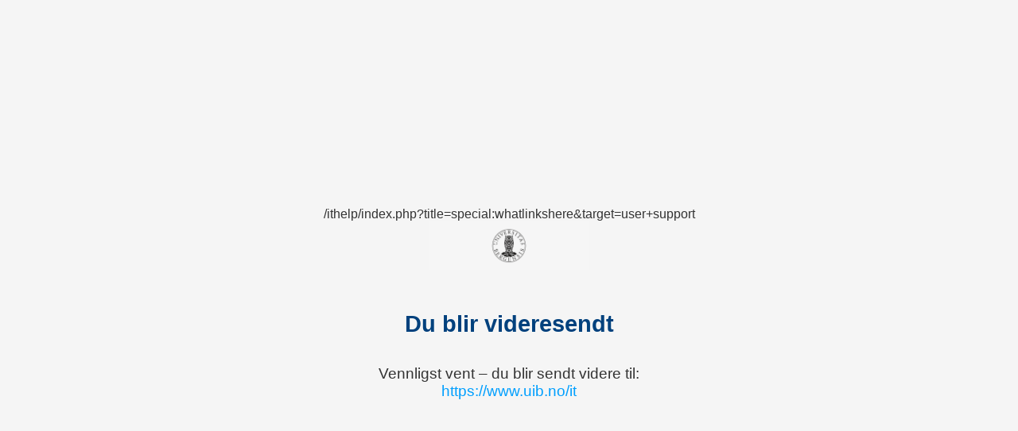

--- FILE ---
content_type: text/html; charset=UTF-8
request_url: https://it.uib.no/ithelp/index.php?title=Special:WhatLinksHere&target=User+support
body_size: 677
content:
/ithelp/index.php?title=special:whatlinkshere&target=user+support
<!DOCTYPE html>
<html lang="no">
<head>
  <meta charset="UTF-8" />
  <meta name="viewport" content="width=device-width, initial-scale=1" />
  <meta http-equiv="refresh" content="3;url=https://www.uib.no/it" />
  <title>Videresender...</title>
  <style>
    body {
      font-family: 'Open Sans', sans-serif;
      background-color: #f5f5f5;
      color: #333333;
      margin: 0;
      padding: 2rem;
      display: flex;
      flex-direction: column;
      align-items: center;
      justify-content: center;
      min-height: 100vh;
      text-align: center;
    }
    .logo {
      max-width: 200px;
      height: auto;
      margin-bottom: 2rem;
    }
    h1 {
      color: #00417d;
      font-size: 1.8rem;
      margin-bottom: 1rem;
    }
    p {
      font-size: 1.2rem;
    }
    a {
      color: #009ffe;
      text-decoration: none;
      word-break: break-word;
    }
    a:hover {
      text-decoration: underline;
    }
  </style>
</head>
<body>
  <img src="https://manual.uib.no/files/2023/01/emblem2023-1.png" alt="Universitetet i Bergen" class="logo" />
  <h1>Du blir videresendt</h1>
  <p>
    Vennligst vent – du blir sendt videre til:<br />
    <a href="https://www.uib.no/it">https://www.uib.no/it</a>
  </p>
</body>
</html>
